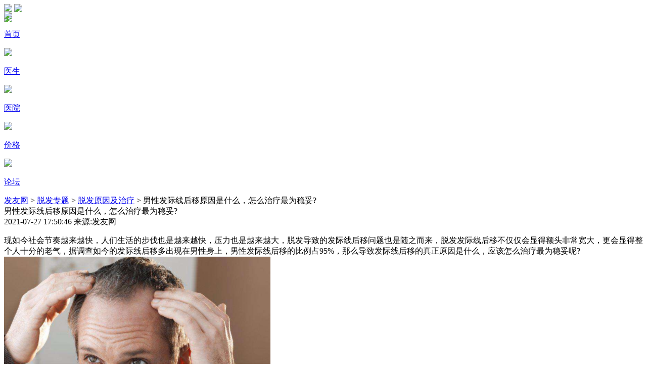

--- FILE ---
content_type: text/html
request_url: https://m.faayoo.com/tuofazhuanti/tuofayuanyinjizhiliao/15935.html
body_size: 4970
content:
<!doctype html>
<html>
<head>
<meta charset="utf-8"/>
<meta content="width=device-width, initial-scale=1, minimum-scale=1.0, maximum-scale=1.0,user-scalable=no" name="viewport">
<title>男性发际线后移原因是什么，怎么治疗最为稳妥?-发友网</title>
<meta name="keywords" content="发际线后移,脱发原因,脱发治疗方法" />
<meta name="description" content="现如今社会节奏越来越快，人们生活的步伐也是越来越快，压力也是越来越大，脱发导致的发际线后移问题也是随之而来，脱发发际线后移不仅仅会显得额头非常宽大，更会显得整个人十分的老气，据调查如今的发际线后移多出现在男性身上，男性发际线后移的比例占95%，那么导致发际线后移的真正原因是什么，应该怎么治疗最为稳妥呢? 激素性脱发 激素脱发一般指的是雄性激素" />
<link href="https://www.faayoo.com/templets/default/mobile/css/news.css" rel="stylesheet" media="screen" type="text/css" />
<link rel="canonical" href="https://m.faayoo.com/tuofazhuanti/tuofayuanyinjizhiliao/15935.html" />
<meta name="baidu-site-verification" content="code-ESw4ancgiv" />
<meta name="applicable-device"content="mobile">
<meta http-equiv="Cache-Control" content="no-siteapp" />
<meta http-equiv="Cache-Control" content="no-transform" />
<meta name="MlobileOptimized" content="width" />
<meta name="HandheldFriendly" content="true" />
<meta http-equiv="X-UA-Compatible" content="IE=edge,chrome=1" />
<script type="text/javascript" src="https://www.faayoo.com/templets/default/mobile/js/resize.js"></script>
<script src="https://www.faayoo.com/templets/default/js/jquery.js"></script>
<script type="text/javascript" src="https://www.faayoo.com/templets/default/mobile/js/favorite.js"></script>
<link href="https://www.faayoo.com/templets/default/style/show_alert.css" rel="stylesheet" media="screen" type="text/css" />
<script type="text/javascript" src="https://www.faayoo.com/templets/default/js/show_alert.js"></script>
<script language="javascript">
	var _hmt = _hmt || [];
	(function() {
		var hm = document.createElement("script");
		hm.src = "https://hm.baidu.com/hm.js?5ef8dec3024db5f3a8de4f0ad1c2603f";
		var s = document.getElementsByTagName("script")[0]; 
		s.parentNode.insertBefore(hm, s);
		var el = document.createElement("script");
		el.src = "https://lf1-cdn-tos.bytegoofy.com/goofy/ttzz/push.js?eade0643f6c4ae64f306e1a20522779d6008be35d3aa4b8fc28d959eee7f7b82c112ff4abe50733e0ff1e1071a0fdc024b166ea2a296840a50a5288f35e2ca42";
		el.id = "ttzz";
		var es = document.getElementsByTagName("script")[0];
		es.parentNode.insertBefore(el, es);
	})();
	$(function(){
		$('img').each(function() {
			if($(this).attr('alt') == "" || typeof($(this).attr("alt"))=="undefined"){
				$(this).attr('alt',"发友网");
			}
		});
	})
</script>
</head>
<body>
<script>
	(function(){
		var bp = document.createElement('script');
		var curProtocol = window.location.protocol.split(':')[0];
		if (curProtocol === 'https') {
			bp.src = 'https://zz.bdstatic.com/linksubmit/push.js';
		}
		else {
			bp.src = 'http://push.zhanzhang.baidu.com/push.js';
		}
		var s = document.getElementsByTagName("script")[0];
		s.parentNode.insertBefore(bp, s);
	})();
</script>
<div style="height: 0.855rem;">
	<div class="new_head">
							<a class="search" href="javascript:history.go(-1);"><img src="https://www.faayoo.com/templets/default/mobile/img/back.png"></a>
		<img class="center" src="https://www.faayoo.com/templets/default/mobile/img/new_logo.png" />
		<div class="menu" onclick="show_tou()"><img src="https://www.faayoo.com/templets/default/mobile/img/menu_icon.png"></div>
	</div>
</div>
<div id="show_tou">
	<div class="nav-content">
		<a href="/">
			<div class="img">
				<img class="mip-fill-content mip-replaced-content" src="https://www.faayoo.com/templets/default/mobile/img/c_index.png"/>
			</div>
			<p class="mip-img-subtitle">首页</p>
		</a>
		<a href="/zfhyslm/doctor/">
			<div class="img">
				<img class="mip-fill-content mip-replaced-content" src="https://www.faayoo.com/templets/default/mobile/img/c_ys.png"/>
			</div>
			<p class="mip-img-subtitle">医生</p>
		</a>
		<a href="/zfhyslm/hospital/">
			<div class="img">
				<img class="mip-fill-content mip-replaced-content" src="https://www.faayoo.com/templets/default/mobile/img/c_yy.png"/>
			</div>
			<p class="mip-img-subtitle">医院</p>
		</a>
		<a href="/zfhyslm/jiage/">
			<div class="img">
				<img class="mip-fill-content mip-replaced-content" src="https://www.faayoo.com/templets/default/mobile/img/c_jg.png"/>
			</div>
			<p class="mip-img-subtitle">价格</p>
		</a>
		<a href="https://bbs.faayoo.com">
			<div class="img">
				<img class="mip-fill-content mip-replaced-content" src="https://www.faayoo.com/templets/default/mobile/img/c_al.png"/>
			</div>
			<p class="mip-img-subtitle">论坛</p>
		</a>
	</div>
</div>
<div class="top_position">
	<a href='https://www.faayoo.com' rel='nofollow'>发友网</a> > <a href='/tuofazhuanti/'>脱发专题</a> > <a href='/tuofazhuanti/tuofayuanyinjizhiliao/'>脱发原因及治疗</a> > 男性发际线后移原因是什么，怎么治疗最为稳妥?
</div>
<div id="tc-pagebd" class="clearfix">
	<div class="tc-card" tpl="imagetext" order="1">
		<div class="tc-card-title">男性发际线后移原因是什么，怎么治疗最为稳妥?</div>
		<div class="c-gray c-gap-bottom-large tc-card-imagetext-info">
			<span class="c-gap-right">
				2021-07-27 17:50:46
			</span>
			<span class="c-gap-right">
				来源:发友网
			</span>
		</div>
		<div class="body-line"></div>
		<div class="tc-card-imagetext-content" id="tc-highlight">
			<p>
	<span style="font-size: 16px;">现如今社会节奏越来越快，人们生活的步伐也是越来越快，压力也是越来越大，脱发导致的发际线后移问题也是随之而来，脱发发际线后移不仅仅会显得额头非常宽大，更会显得整个人十分的老气，据调查如今的发际线后移多出现在男性身上，男性发际线后移的比例占95%，那么导致发际线后移的真正原因是什么，应该怎么治疗最为稳妥呢?<br />
	<img alt="男性发际线后移原因是什么，怎么治疗最为稳妥?" src="https://www.faayoo.com/uploads/allimg/210727/25-210HGK23Q34.png"  /></span></p>
<p>
	<strong><span style="font-size:16px;">激素性脱发</span></strong></p>
<p>
	<span style="font-size:16px;">激素脱发一般指的是雄性激素脱发，患者一般表现为头部脂肪过量溢出，同时伴有头屑增多，渐渐地会出现头发细软的症状，随后就是从顶部开始脱发，雄性激素过多是因为体内的二氢睾酮过量引起的，这个时候可以服用非那雄胺以及米诺地尔来进行治疗，这两种药物可以有效地组织雄性激素的产生，同时刺激毛囊进行二次生长发育，长出新的头发。<br />
	<img alt="" src="https://www.faayoo.com/uploads/allimg/210727/25-210HGK25E20.png"  /></span></p>
<p>
	<strong><span style="font-size:16px;">精神性脱发</span></strong></p>
<p>
	<span style="font-size:16px;">在日常的生活当中，几乎每个年轻人都有着熬夜的坏习惯，同时也伴有焦虑急躁等等情绪出现，情绪极不稳定，久而久之就会导致内分泌失衡被打破，从而出现紊乱的情况，这个时候脱发发际线后移的情况就开始出现了，所以我们一定要注意休息，同时保持每天心情的愉悦，慢慢地脱发会自然恢复。<br />
	<img alt="" src="https://www.faayoo.com/uploads/allimg/210727/25-210HGK309631.png"  /></span></p>
<p>
	<strong><span style="font-size:16px;">过度烫染</span></strong></p>
<p>
	<span style="font-size:16px;">如今许多追求潮流的男生，经常会选择去烫染染发，爱美之心人皆有之嘛，但是经常烫染的话是对头发的伤害非常大的，烫染所使用的染料当中会含有一些致癌物质，同时里面的化学药水会损伤我们的头皮，久而久之的话很有可能会引起化学性的脱发，时间长了就会导致我们的发际线越来越高，之后就是会出现头发越来越少的情况，因此一定要选择适度的烫染，有一些时间间隔，这是最为保险的办法。</span></p>

		</div>
		<p class="shangwutong ydy">
			以上关于【男性发际线后移原因是什么，怎么治疗最为稳妥?】的相关内容为发友网原创文章，转载请标明出处，想了解更多植发案例、植发多少钱、植发医院等，可以直接点击<script src="https://www.faayoo.com/fayp/qinquan.php?action=consultationm" type='text/javascript' language="javascript"></script>一对一沟通。
		</p>
		<p class="shangwutong">
			<script src="https://www.faayoo.com/fayp/qinquan.php" type='text/javascript' language="javascript"></script>
		</p>
		<div class="liulan" style="display:none;">
			<p>浏览量：<span id="hits"><script src="https://www.faayoo.com/fayp/count.php?view=yes&aid=15935&mid=25" type='text/javascript' language="javascript"></script></span></p>
		</div>
	</div>
	<div class="pre_next">
		<ul>
			<li class='lleft'>上一篇：<a href='/tuofazhuanti/tuofayuanyinjizhiliao/15864.html'>男性发际线后移主要是因为什么，应该怎么办?</a></li> 
			<li class='lright'>下一篇：<a href='/tuofazhuanti/tuofayuanyinjizhiliao/18713.html'>斑秃怎么原因形成的，好不好治</a></li> 
		</ul>
	</div>
	<div class="al_ad">
	<script src='https://www.faayoo.com/fayp/ad_js.php?aid=131' language='javascript'></script>
</div>
	<div class="line2"></div>
	<div class="van-col">
		<h3 class="title title-l">
			相关阅读
		</h3>
		<ul class="likearticle">
			<li onclick="location.href='/tuofazhuanti/tuofayuanyinjizhiliao/15864.html'">
					<p class="tit">男性发际线后移主要是因为什么，应该怎么办?</p>
					<p class="info">
						脱发问题困扰着许许多多的朋友们，生活的 飞速发展，也导致了许多年轻人也加入到脱发大军的一员...
						<span>详情</span>
					</p>
				</li>
<li onclick="location.href='/tuofazhuanti/tuofayuanyinjizhiliao/15848.html'">
					<p class="tit">男性发际线后移怎么办，后移的前兆有哪些?</p>
					<p class="info">
						如今生活质量不断地提升，也导致人们的压力越来越大，脱发问题也已经是越来越多，其中脱发的趋势...
						<span>详情</span>
					</p>
				</li>
<li onclick="location.href='/tuofazhuanti/tuofayuanyinjizhiliao/15843.html'">
					<p class="tit">发际线后移如何正确改善，期间需要注意什么?</p>
					<p class="info">
						随着生活质量的飞速发展，许多朋友们也是逐渐出现脱发的问题，面临发际线后移的烦恼，发际线后移...
						<span>详情</span>
					</p>
				</li>
<li onclick="location.href='/tuofazhuanti/tuofayuanyinjizhiliao/15832.html'">
					<p class="tit">发际线后移都是哪些原因导致的，怎么去拯救发际线后移?</p>
					<p class="info">
						生活质量的不断提升，大家的生活节奏也在不断地加快，压力焦虑等问题不断地袭来，越来越多的朋友...
						<span>详情</span>
					</p>
				</li>
<li onclick="location.href='/tuofazhuanti/tuofayuanyinjizhiliao/15826.html'">
					<p class="tit">什么原因会导致发际线后移，应该怎么样去解决它?</p>
					<p class="info">
						在我们的生活当中，随时会面临各种各样的烦恼，其中最令人头痛不已的就是发际线后移，发际线后移...
						<span>详情</span>
					</p>
				</li>

		</ul>
	</div>
</div>
<div class="footer_b"></div>
<div class="footer_nav">
	<div class="footer_l">
		<a href="javascript:;" onclick="dialogTime();" rel="nofollow">
			<img src="https://www.faayoo.com/templets/default/mobile/images/tjzf.png">
			特价植发
		</a>
	</div>
	<div class="footer_r">
		<a href="https://lwt.zoosnet.net/LR/Chatpre.aspx?id=LWT24412134&lng=cn">
			<img src="https://www.faayoo.com/templets/default/mobile/images/ljzx.png">
			立即咨询
			<div class="f_er">2</div>
		</a>
	</div>
</div>
<input type="hidden" id="dialogId" value="1" />
<script language="javascript" type="text/javascript" src="https://www.faayoo.com/templets/default/mobile/js/show_tou.js"></script>
<script language="javascript" type="text/javascript" src="https://www.faayoo.com/templets/default/mobile/js/dialog_time.js"></script>
<link href="https://www.faayoo.com/templets/default/mobile/css/tipswindown.css" rel="stylesheet" media="screen" type="text/css" />
<script language="javascript" type="text/javascript" src="https://www.faayoo.com/templets/default/mobile/js/tipswindown.js"></script>
<!--友盟统计-->
<div style="display: none;">
	<script type="text/javascript">
		document.write(unescape("%3Cspan id='cnzz_stat_icon_1279083261'%3E%3C/span%3E%3Cscript src='https://s4.cnzz.com/z_stat.php%3Fid%3D1279083261%26show%3Dpic' type='text/javascript'%3E%3C/script%3E"));
	</script>
</div>
<link href="https://www.faayoo.com/templets/default/mobile/css/cation.css" rel="stylesheet" media="screen" type="text/css" />
<div id="LRdiv2" style="display:none;">
	<div class="mh-zoos-close-bar">
		<a href="javascript:;" onclick="closemini();" target="_self">
			<img src="https://www.faayoo.com/templets/default/images/mini_new/mh-zoos-close.png">
		</a>
	</div>
	<div class="mh-zoos-form">
		<p class="mh-zoos-form-tip" id="sendprompt">请输入留言内容，也可以添加我们微信：18519090139</p>
		<div class="mh-zoos-form-group">
			<label>您的姓名： <font style="color: red;">*</font></label>
			<input type="text" class="mh-zoos-form-control" id="ly_name" onchange="sendprompt1('');" placeholder="您的姓名：" autocomplete="off">
		</div>
		<div class="mh-zoos-form-group">
			<label>电话号码： <font style="color: red;">*</font></label>
			<input type="text" class="mh-zoos-form-control" id="ly_phone" onchange="sendprompt1('');" placeholder="电话号码：" autocomplete="off">
		</div>
		<div class="mh-zoos-form-group">
			<label>电子邮箱：</label>
			<input type="text" class="mh-zoos-form-control" id="ly_email" placeholder="电子邮箱：" autocomplete="off">
		</div>
		<div class="mh-zoos-form-group">
			<label>留言内容： <font style="color: red;">*</font></label>
			<textarea class="mh-zoos-form-control" rows="3" placeholder="留言内容：" autocomplete="off" id="ly_note" onchange="if (this.value.length > 2000) {this.value = this.value.substring(0, 2000);}"></textarea>
		</div>
		<button class="mh-zoos-btn" onclick="check();">提 交</button>
	</div>
</div>
<script language="javascript" type="text/javascript" src="https://www.faayoo.com/templets/default/mobile/js/cation.js"></script>
<script type="text/javascript">
<!--
	function yinchang() {
		document.getElementById("squ-side2").style.display = "none";
	}
//-->
</script>
</body>
</html>